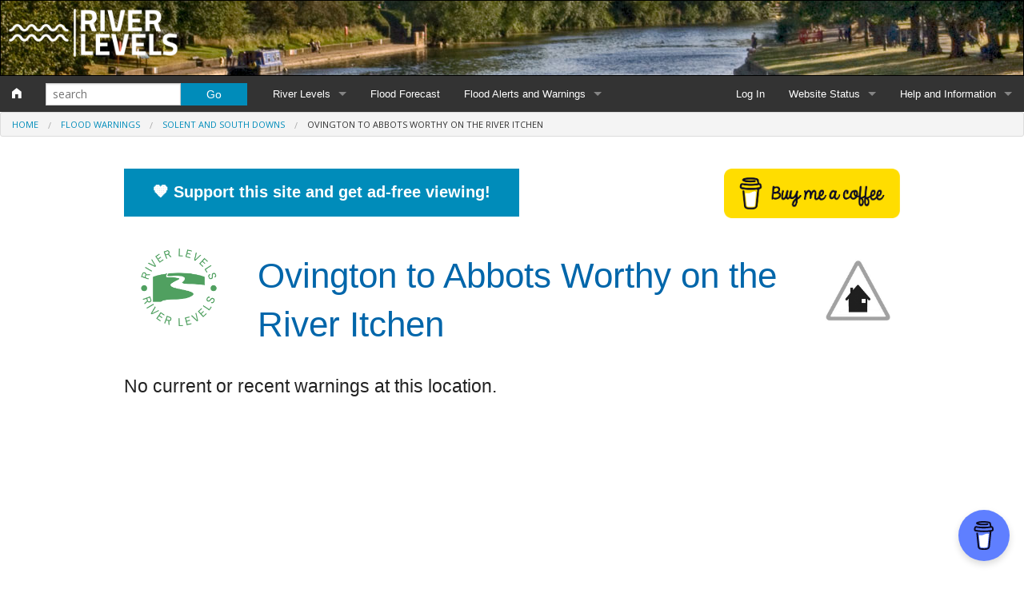

--- FILE ---
content_type: text/html; charset=UTF-8
request_url: https://riverlevels.uk/flood-warning-ovington-to-abbots-worthy-on-the-river-itchen
body_size: 6842
content:
<!DOCTYPE HTML> 
<html> 
<head>
<meta charset="utf-8" />
<meta http-equiv="Content-Type" content="text/html; charset=UTF-8" /> 
<meta name="format-detection" content="telephone=no" />
<meta name="viewport" content="width=device-width, initial-scale=1.0" />
<link rel="preconnect" href="https://fonts.gstatic.com" crossorigin>
<link rel="stylesheet" media="print" onload="this.onload=null;this.removeAttribute('media');" href='https://fonts.googleapis.com/css?family=Open+Sans' type='text/css'>
<link rel="stylesheet" href="/css/foundation.min.css" />
<link rel="stylesheet" href="/css/foundation-icons.css" />
<link rel="stylesheet" href="/css/site.css?v=5" />
<link rel="stylesheet" href="/css/cookies.css" />
<title>Ovington to Abbots Worthy on the River Itchen :: Flood alerts and warnings :: the UK River Levels Website</title>
<meta http-equiv="X-UA-Compatible" content="IE=Edge" />
<meta http-equiv="Content-Type" content="text/html;charset=utf-8" >
<meta name="theme-color" content="#008CBA" />
<meta name="description" content="Flood alerts and warnings for Ovington to Abbots Worthy on the River Itchen"> 
<meta name="foo" content="flood-warning"> 
<meta name="msvalidate.01" content="B574B9C7F090DC5771DB3C1A2943B5B1" />
<link rel="apple-touch-icon" sizes="180x180" href="/apple-touch-icon.png">
<link rel="icon" type="image/png" sizes="32x32" href="/favicon-32x32.png">
<link rel="icon" type="image/png" sizes="16x16" href="/favicon-16x16.png">
<link rel="manifest" href="https://riverlevels.uk/manifest.json">
<meta name="og:type" property="og:type" content="place"/>
<meta name="og:title" property="og:title" content="Ovington to Abbots Worthy on the River Itchen"/>
<meta name="og:description" property="og:description" content="This Warning was issued in error due to a spike in data.">
<meta name="og:region" property="og:region" content="Solent and South Downs"/>
<meta name="og:country-name" property="og:country-name" content="United Kingdom"/>
<meta name="og:url" property="og:url" content="https://riverlevels.uk/flood-warning-ovington-to-abbots-worthy-on-the-river-itchen"/>
<meta name="place:location:latitude" property="place:location:latitude" content="51.087280"/>
<meta name="place:location:longitude" property="place:location:longitude" content="-1.244690"/>
<meta name="og:image" property="og:image" content="https://riverlevels.uk/images/fw-large-4.png?6977c9b41dd0d"/>
<meta name="twitter:card" content="summary">
<meta name="twitter:site" content="@RiverLevelsUK">
<meta name="twitter:creator" content="@RiverLevelsUK">
<meta name="twitter:title" content="Ovington to Abbots Worthy on the River Itchen :: Flood alerts and warnings :: the UK River Levels Website">
<meta name="twitter:text:description" content="This Warning was issued in error due to a spike in data.">
<meta name="twitter:image" content="https://riverlevels.uk/images/fw-large-4.png?6977c9b41dd0d">
<link rel="canonical" href="https://riverlevels.uk/flood-warning-ovington-to-abbots-worthy-on-the-river-itchen" /><style>
body {
	background:white;
	font-family: 'Open Sans', sans-serif;
}
</style>

<script async src="https://www.googletagmanager.com/gtag/js?id=G-PCY7TD2VCE"></script>
<script>
  window.dataLayer = window.dataLayer || [];
  function gtag(){dataLayer.push(arguments);}
  gtag('js', new Date());

  gtag('config', 'G-PCY7TD2VCE');
</script>
<script async type="application/javascript"
        src="https://news.google.com/swg/js/v1/swg-basic.js"></script>
<script>
  (self.SWG_BASIC = self.SWG_BASIC || []).push( basicSubscriptions => {
    basicSubscriptions.init({
      type: "NewsArticle",
      isPartOfType: ["Product"],
      isPartOfProductId: "CAow7_a3DA:openaccess",
      clientOptions: { theme: "light", lang: "en-GB" },
    });
  });
</script>

<script async src="//pagead2.googlesyndication.com/pagead/js/adsbygoogle.js"></script>
<script>
(adsbygoogle = window.adsbygoogle || []).push({
		google_ad_client: "ca-pub-8138990502704272",
		enable_page_level_ads: true
});
</script>

<script type="text/javascript">
window._mNHandle = window._mNHandle || {};
window._mNHandle.queue = window._mNHandle.queue || [];
medianet_versionId = "3121199";
</script>
	
<script async src="https://securepubads.g.doubleclick.net/tag/js/gpt.js"></script>
<script type="module" src="https://cdn.nuload.net/riverlevels_uk/ad.js"></script>

<!--Google GPT/ADM code -->
<script type="text/javascript" async="async" src="https://securepubads.g.doubleclick.net/tag/js/gpt.js"></script>
<script type="text/javascript">
    window.googletag = window.googletag || { cmd: [] };
    window.googletag.cmd.push(function () {
	window.googletag.pubads().enableSingleRequest();
    });
</script>

<!--Site config -->
<script type="text/javascript" async="async" src="https://protagcdn.com/s/riverlevels.uk/site.js"></script>
<script type="text/javascript">
    window.protag = window.protag || { cmd: [] };
    window.protag.cmd.push(function () {
	window.protag.pageInit();
    });
</script>
	

<script type='text/javascript' src='https://platform-api.sharethis.com/js/sharethis.js#property=64a7cff40f9156001a2917f0&product=inline-follow-buttons' async='async'></script>
</head>

<body>

<form action="/search" method="post">
<div class="tophead3">
	<div class="fullwidth">
		<div style="float:left">
		<img src="/images/headerlogo.png" style="max-height:80px; padding:10px" alt="River Levels">
		</div>
		
		<div style="float:right; padding-right:10px; padding-top:10px" class="sharethis-inline-follow-buttons"></div>
		
	</div>
</div>
<div class="sticky">
	<nav class="top-bar" data-topbar>
	  <ul class="title-area">
	    <li class="name">
	    <h1><a href="/" title="Home"><i class="fi-home"></i></a></h1>
	    </li>
	    <li class="toggle-topbar menu-icon"><a href="#"><span>Menu</span></a></li>
	  </ul>
	
	  <section class="top-bar-section">
	    <!-- Right Nav Section -->
	    <ul class="right">
	    <li><a href="/member">Log In</a></li>
	    <li class="has-dropdown">
		<a href="/status">Website Status</a>
		<ul class="dropdown">
			<li><a href="/status">Current data reliability</a></li>
			<li><a href="/pages/whats-new">Latest website news</a></li>
		  </ul>
	      </li>
	    
	    
	    
	    <li class="has-dropdown">
	    
		<a href="/pages/about">Help and Information</a>
		<ul class="dropdown">
		  <li><a href="/pages/frequently-asked-questions">Frequently Asked Questions</a></li>
		  <li><a href="/pages/symbols">Symbols and Icons</a></li>
		  <li><a href="/pages/flood-warnings">Flood Warnings and Alerts</a></li>
		  <li><a href="/pages/about">About this Website</a></li>
		  <li><a href="/pages/advertising">Advertising</a></li>
		  <li><a href="/pages/donate">Support This Website</a></li>
		  <li><a href="/pages/credits-and-copyright">Credits and Copyright</a></li>
		  <li><a href="/pages/data-reliability-and-availability">Data Reliability and Availability</a></li>
		  <li><a href="/pages/data-downloads">Data Downloads</a></li>
		  <li><a href="/pages/contact">Contact</a></li>
		  <li><a href="/pages/privacy/">Privacy Policy</a></li>
		</ul>
	      </li>
	    </ul>
	
	    <!-- Left Nav Section -->
	    <ul class="left">
	    
	    <li class="has-form show-for-large-up">
		<div class="row tf">
		<div class="large-8 small-9 columns">
		<input type="text" name='q' placeholder="search">
		</div>
		<div class="large-4 small-3 columns">
		<input type="submit" class="button" value="Go" />
		</div>
		</div>
		
	      </li>
	      <li class="hide-for-large-up"><a href="/search">Search</a></li>
	      <li class="has-dropdown">
		<a href="/levels">River Levels</a>
		<ul class="dropdown">
			<li><a href="/levels">Monitoring stations by county</a></li>
			<li><a href="/map">Map of monitoring stations</a></li>
			<li><a href="/catchments">Catchment Areas</a></li>
		  </ul>
	      </li>
	      <li><a href="/flood-forecast">Flood Forecast</a></li>
	      <li class="has-dropdown">
		<a href="/flood-warnings">Flood Alerts and Warnings</a>
		<ul class="dropdown">
			 
			<li><a href="/flood-warnings">Alerts and Warnings by region</a></li>
			<li><a href="/current-flood-warnings">Current Alerts and Warnings</a></li>
			<li><a href="/flood-map-all">Map of all flood warning areas</a></li>
			<li><a href="/flood-map-current">Map of current flood warning areas</a></li>
			
			<li><a href="/flood-stats-england">Alerts and Warnings stats for England</a></li>
			<li><a href="/flood-stats-scotland">Alerts and Warnings stats for Scotland</a></li>
			<li><a href="/flood-stats-wales">Alerts and Warnings stats for Wales</a></li>
			
		  </ul>
	      </li>
	     
	       
	      
	      
	      
	    </ul>
	  </section>
	
	</nav>
<div class="fullwidth">
<ul class='breadcrumbs'><li><a href='/'>Home</a></li><li><a href='/flood-warnings'>Flood Warnings</a></li><li><a href='flood-warnings-england-solent-and-south-downs'>Solent and South Downs</a></li><li class='current'>Ovington to Abbots Worthy on the River Itchen</li></ul></div>
</div>
</form>

<div class="row fullwidth">
	<div class="medium-12 columns">
		<p>
		
		</p>
	</div>
</div>

	<div class="row fullwidth">
		<a style="color:white; display:block" href="/pages/donate/">
		<div class="medium-9 columns"><h3 class="button large"><strong>&#129505; Support this site and get ad-free viewing!</strong></button>
		</div></a>
		
		<div class="medium-3 columns">
			<a href="https://buymeacoffee.com/goodstuff">
			<img src="/img/bmc-button.png">
			</a>
		</div>
		
	</div>
	
<div class="row spaced">
	<div class="medium-2 small-4 columns">
		<img src="/images/logo.png" alt="River Levels">
	</div>
	<div class="medium-10 small-8 columns">
		<img style="float:right; max-height:100px; padding:10px 10px 5px 0" src="/images/fw-large-4.png">
		<h1>Ovington to Abbots Worthy on the River Itchen</h1>
	</div>
</div>


<div class="row spaced">
	<div class="medium-12 columns">
	
	
		<h4>No current or recent warnings at this location.</h4>		
	</div>
</div>

<div class="row spaced">
<div class="col">
<ins class="adsbygoogle" style="display:block" data-ad-client="ca-pub-8138990502704272" data-ad-slot="3063359252" data-ad-format="auto" data-full-width-responsive="true"></ins>
<script>(adsbygoogle = window.adsbygoogle || []).push({});</script>
</div>
</div>
<div class="row spaced">

	<div class="medium-12 columns">
	<h3>Flood Warning Area Details</h3>
	<p>
	<strong>Ovington, Itchen Abbas, and Abbots Worthy on the Upper Itchen</strong>
	</p>
			<p>
		Region:  Solent and South Downs		</p>
				<p>
		Country:  England		</p>
				<p>
		Counties covered: Hampshire		</p>
				<p>
		Watercourses covered: River Itchen		</p>
			</div>
	
	
	
</div>


<div class="row">
	
</div>

<div class="row spaced">
	<div class="medium-12 columns">
		<a data-magellan-destination="map" name="map"></a>
		<h2>Area covered by this alert location</h2>
					<p>
			The area bounded in blue on the map shows the area covered by flood alerts and warnings for Ovington to Abbots Worthy on the River Itchen.
			</p>
					
		<div id="map_container" style="position: relative">
			<div id="map" style="height: 0; overflow: hidden; padding-bottom: 70%; padding-top: 30px; position: relative; border:1px solid black; z-index:0">
			
			</div>
		</div>
		
		<p>
		Note: the area shown on the map is the area covered by flood alerts and warnings. It is not a live map of current flooding. The area 
		covered broadly equates to the area where the risk of flooding in any year is greater than 1% (the "hundred year" flood risk).
		</p>
	</div>
</div>


<div class="row spaced">
	<div class="medium-12 columns">
		<h2>Other Nearby Flood Warning Locations</h2>
						<div class='panel'>
				<img style="float:left; padding:0 5px 5px 0" src="/images/fw-4.png">
				<h4><a href="/flood-warning-upper-itchen">Upper Itchen</a><br /><small>River Itchen from Hinton Ampner to Abbots Worthy, including the River Alre, and the Candover Stream</small></h4>
				<p>No current or recent warnings.</p>				
				</div>
								<div class='panel'>
				<img style="float:left; padding:0 5px 5px 0" src="/images/fw-4.png">
				<h4><a href="/flood-warning-alresford">Alresford</a><br /><small>Alresford on the River Arle</small></h4>
				<p>No current or recent warnings.</p>				
				</div>
								<div class='panel'>
				<img style="float:left; padding:0 5px 5px 0" src="/images/fw-4.png">
				<h4><a href="/flood-warning-cheriton">Cheriton</a><br /><small>Cheriton on the Cheriton Stream</small></h4>
				<p>No current or recent warnings.</p>				
				</div>
								<div class='panel'>
				<img style="float:left; padding:0 5px 5px 0" src="/images/fw-4.png">
				<h4><a href="/flood-warning-middle-itchen">Winchester Itchen</a><br /><small>River Itchen and tributaries from Headbourne Worthy to Otterbourne</small></h4>
				<p>No current or recent warnings.</p>				
				</div>
								<div class='panel'>
				<img style="float:left; padding:0 5px 5px 0" src="/images/fw-4.png">
				<h4><a href="/flood-warning-winchester">Winchester</a><br /><small>Winchester City Centre, from Riverside Park to Wharf Mill, on the River Itchen</small></h4>
				<p>No current or recent warnings.</p>				
				</div>
					</div>
</div>


<div class="row spaced">
<div class="col">
<ins class="adsbygoogle" style="display:block" data-ad-client="ca-pub-8138990502704272" data-ad-slot="3063359252" data-ad-format="auto" data-full-width-responsive="true"></ins>
<script>(adsbygoogle = window.adsbygoogle || []).push({});</script>
</div>
</div>

<link rel="stylesheet" href="https://npmcdn.com/leaflet@1.0.0-rc.3/dist/leaflet.css" />
<script src="https://npmcdn.com/leaflet@1.0.0-rc.3/dist/leaflet.js"></script>
<script src="/js/KML.js"></script>
<script src='https://api.mapbox.com/mapbox.js/plugins/leaflet-fullscreen/v1.0.1/Leaflet.fullscreen.min.js'></script>
<link href='https://api.mapbox.com/mapbox.js/plugins/leaflet-fullscreen/v1.0.1/leaflet.fullscreen.css' rel='stylesheet' />
<script>

	var latlng =  L.latLng(51.087280, -1.244690);
	var mapzoom = 18;
	
	var currentTime = new Date();
        var year = currentTime.getFullYear();
        
        var apiKey = 'JGALcz384ZnN2rL4hFGEsG0U99jegLbp';
	var serviceUrl = 'https://api.os.uk/maps/raster/v1/zxy';
	
	var OSM = L.tileLayer('https://{s}.tile.openstreetmap.org/{z}/{x}/{y}.png', {
		maxZoom: 18,
		attribution: '&copy; <a href="https://www.openstreetmap.org/copyright">OpenStreetMap</a> contributors'
	});
	
	var Esri_WorldImagery = L.tileLayer('https://server.arcgisonline.com/ArcGIS/rest/services/World_Imagery/MapServer/tile/{z}/{y}/{x}', {
		maxZoom: 18,	
		attribution: 'Tiles &copy; Esri &mdash; Source: Esri, i-cubed, USDA, USGS, AEX, GeoEye, Getmapping, Aerogrid, IGN, IGP, UPR-EGP, and the GIS User Community'
	});
	
	var OS_Road = L.tileLayer(serviceUrl + '/Road_3857/{z}/{x}/{y}.png?key=' + apiKey, {
			maxZoom: 19,	
			attribution: 'Contains OS Data &copy; Crown copyright and database rights ' + year
	});
	
	var OS_Outdoor = L.tileLayer(serviceUrl + '/Outdoor_3857/{z}/{x}/{y}.png?key=' + apiKey, {
			maxZoom: 19,	
			attribution: 'Contains OS Data &copy; Crown copyright and database rights ' + year
	});
	
	var baseMaps = {
		"Satellite": Esri_WorldImagery,
		"Open StreetMap": OSM,
		"OS Roadmap": OS_Road,
		"OS Outdoor": OS_Outdoor
	};
	
	var mapOptions = {
		dragging: !L.Browser.mobile, 
		center: latlng, 
		zoom: mapzoom, 
		layers: [OSM]
	}
	
	var map = L.map('map', mapOptions);
	map.addControl(new L.Control.Fullscreen());
	L.control.layers(baseMaps).addTo(map);
	
	var icon_upred = L.icon({
		iconUrl: '/images/i/upred.png',
		iconSize:     [20,20],
		iconAnchor:   [10, 10]
	});
	var icon_steadyred = L.icon({
		iconUrl: '/images/i/flatred.png',
		iconSize:     [20,20],
		iconAnchor:   [10, 10]
	});
	var icon_downred = L.icon({
		iconUrl: '/images/i/downred.png',
		iconSize:     [20,20],
		iconAnchor:   [10, 10]
	});
	
	var icon_uporange = L.icon({
		iconUrl: '/images/i/uporange.png',
		iconSize:     [20,20],
		iconAnchor:   [10, 10]
	});
	var icon_steadyorange = L.icon({
		iconUrl: '/images/i/flatorange.png',
		iconSize:     [20,20],
		iconAnchor:   [10, 10]
	});
	var icon_downorange = L.icon({
		iconUrl: '/images/i/downorange.png',
		iconSize:     [20,20],
		iconAnchor:   [10, 10]
	});
	
	var icon_upgreen = L.icon({
		iconUrl: '/images/i/upgreen.png',
		iconSize:     [20,20],
		iconAnchor:   [10, 10]
	});
	var icon_steadygreen = L.icon({
		iconUrl: '/images/i/flatgreen.png',
		iconSize:     [20,20],
		iconAnchor:   [10, 10]
	});
	var icon_downgreen = L.icon({
		iconUrl: '/images/i/downgreen.png',
		iconSize:     [20,20],
		iconAnchor:   [10, 10]
	});
	
	var icon_upbrown = L.icon({
		iconUrl: '/images/i/upbrown.png',
		iconSize:     [20,20],
		iconAnchor:   [10, 10]
	});
	var icon_steadybrown = L.icon({
		iconUrl: '/images/i/flatbrown.png',
		iconSize:     [20,20],
		iconAnchor:   [10, 10]
	});
	var icon_downbrown = L.icon({
		iconUrl: '/images/i/downbrown.png',
		iconSize:     [20,20],
		iconAnchor:   [10, 10]
	});
	
	
	var cc;
	var bounds = new L.latLngBounds();
				var cc = L.latLng(51.086429,-1.181847);
			var marker = L.marker(cc,{icon:icon_steadygreen});
			marker.bindPopup("<div id=\'info\'><p><strong>Location:</strong> Cheriton Stream at Sewards Bridge<br /><strong>Watercourse:</strong> Cheriton Stream<br /><strong>Current level:</strong> 0.34m, Steady<br />Within the usual range for this location</p><p><a target=\'_top\' href=\'/cheriton-stream-tichborne-sewards-bridge\'>More...</a></p></div>");
			marker.addTo(map);
			bounds.extend(cc);
						var cc = L.latLng(51.089282,-1.180897);
			var marker = L.marker(cc,{icon:icon_steadygreen});
			marker.bindPopup("<div id=\'info\'><p><strong>Location:</strong> River Alre at Drove Lane<br /><strong>Watercourse:</strong> River Alre<br /><strong>Current level:</strong> 0.37m, Steady<br />Within the usual range for this location</p><p><a target=\'_top\' href=\'/alre-old-alresford-drove-lane\'>More...</a></p></div>");
			marker.addTo(map);
			bounds.extend(cc);
						var cc = L.latLng(51.087739,-1.189248);
			var marker = L.marker(cc,{icon:icon_steadygreen});
			marker.bindPopup("<div id=\'info\'><p><strong>Location:</strong> Candover Stream at Borough Bridge weir<br /><strong>Watercourse:</strong> Candover Stream<br /><strong>Current level:</strong> 0.3m, Steady<br />Within the usual range for this location</p><p><a target=\'_top\' href=\'/candover-stream-itchen-stoke-and-ovington-borough-bridge-weir\'>More...</a></p></div>");
			marker.addTo(map);
			bounds.extend(cc);
						var cc = L.latLng(51.088542,-1.188235);
			var marker = L.marker(cc,{icon:icon_steadygreen});
			marker.bindPopup("<div id=\'info\'><p><strong>Location:</strong> Eastern Yar at Budbridge GS<br /><strong>Watercourse:</strong> Eastern Yar<br /><strong>Current level:</strong> 0.26m, Steady<br />Within the usual range for this location</p><p><a target=\'_top\' href=\'/hampshire-itchen-stoke-and-ovington-budbridge-gs\'>More...</a></p></div>");
			marker.addTo(map);
			bounds.extend(cc);
						var cc = L.latLng(51.090021,-1.181212);
			var marker = L.marker(cc,{icon:icon_upgreen});
			marker.bindPopup("<div id=\'info\'><p><strong>Location:</strong> River Alre at Drove Lane Main GS<br /><strong>Watercourse:</strong> River Alre<br /><strong>Current level:</strong> 0.4m, Rising<br />Within the usual range for this location</p><p><a target=\'_top\' href=\'/hampshire-new-alresford-drove-lane-main-gs\'>More...</a></p></div>");
			marker.addTo(map);
			bounds.extend(cc);
						var cc = L.latLng(51.066745,-1.310181);
			var marker = L.marker(cc,{icon:icon_steadygreen});
			marker.bindPopup("<div id=\'info\'><p><strong>Location:</strong> River Swift at St Bedes RL<br /><strong>Watercourse:</strong> River Swift<br /><strong>Current level:</strong> 36.54m, Steady<br />Within the usual range for this location</p><p><a target=\'_top\' href=\'/hampshire-st-bedes-rl\'>More...</a></p></div>");
			marker.addTo(map);
			bounds.extend(cc);
						var cc = L.latLng(51.088829,-1.2729);
			var marker = L.marker(cc,{icon:icon_steadygreen});
			marker.bindPopup("<div id=\'info\'><p><strong>Location:</strong> River Itchen at Easton<br /><strong>Watercourse:</strong> River Itchen<br /><strong>Current level:</strong> 0.65m, Steady<br />Within the usual range for this location</p><p><a target=\'_top\' href=\'/hampshire-itchen-valley-easton-usgs\'>More...</a></p></div>");
			marker.addTo(map);
			bounds.extend(cc);
						var cc = L.latLng(51.089986,-1.271026);
			var marker = L.marker(cc,{icon:icon_steadygreen});
			marker.bindPopup("<div id=\'info\'><p><strong>Location:</strong> Easton USGS<br /><strong>Watercourse:</strong> Other Locations<br /><strong>Current level:</strong> 41.25m, Steady<br />Within the usual range for this location</p><p><a target=\'_top\' href=\'/hampshire-itchen-valley-easton-usgs-2\'>More...</a></p></div>");
			marker.addTo(map);
			bounds.extend(cc);
				
	//map.fitBounds(bounds, { maxZoom:15 })
	
	var kmlLayer = new L.KML("/kml/065FWF3404.kml", {async: true});
	kmlLayer.on("loaded", function(e) { 
		   map.fitBounds(e.target.getBounds());
	});
	map.addLayer(kmlLayer);
</script>


<!--


--><div id="footer-top-block">
<div class="row">
	<div class="medium-12 columns">
		<p>
		All river level data, flood warnings, forecasts and alerts are supplied by the relevant national environmental agencies and the Met Office.
		
		</p>
		<p>
		State of the stats: River levels most recently updated at 7:52pm, Monday 26th January, 
		current data reliability 99.4%.
		</p>
		<p>
		Data quality is beyond our control and depends on timely updates by the underlying data sources. 
		</p>
		
	</div>
</div>
</div>
<footer id="footer-block">
	<div class="row">
		<div class="medium-4 columns">
			<ul class="no-bullet">
				<li><a href="/levels">River level monitoring stations</a></li>
				<li><a href="/map">Map of river level monitoring stations</a></li>
				<li><a href="/catchments">Catchment Areas</a></li>
			</ul>
			<ul class="no-bullet">
				<li><a href="/flood-forecast">Five Day Flood Forecast</a></li>
			</ul>
			<ul class="no-bullet">
				<li><a href="/pages/symbols">River Level Symbols</a></li>
			</ul>
		</div>
	
		<div class="medium-4 columns">
			<ul class="no-bullet">
				<li><a href="/flood-warnings">Flood Warnings by region</a></li>
				<li><a href="/current-flood-warnings">Current Flood Warnings</a></li>
				<li><a href="/flood-map-all">Map of all flood warning areas</a></li>
				<li><a href="/flood-map-current">Map of current flood warning areas</a></li>
			</ul>
			<ul class="no-bullet">
				<li><a href="/flood-stats-england">Alerts and Warnings Stats for England</a></li>
				<li><a href="/flood-stats-scotland">Alerts and Warnings Stats for Scotland</a></li>
				<li><a href="/flood-stats-wales">Alerts and Warnings Stats for Wales</a></li>
			</ul>
			<ul class="no-bullet">
				<li><a href="/status">Current Data Status</a></li>
			</ul>
		</div>
	
		<div class="medium-4 columns">
			<ul class="no-bullet">
				<li><a href="/member">Log In</a></li>
				<li><a href="/pages/about">About this Website</a></li>
				<li><a href="/pages/flood-warnings">Flood Warnings and Alerts</a></li>
				<li><a href="/pages/contact">Contact</a></li>
				<li><a href="/pages/advertising">Advertise with us</a></li>
				<li><a href="/pages/credits-and-copyright">Credits and Copyright</a></li>
				<li><a href="/pages/data-reliability-and-availability">Data Reliability and Availability</a></li>
				<li><a href="/pages/data-downloads">Data Downloads</a></li>
				<li><a href="/pages/privacy/">Privacy Policy</a></li>
			</ul>
			
		</div>
	
	</div>

	
</footer>
<div id="subfooter">
	<div class="row">
		<div class="medium-12 columns">

		
		
		
		<p class="subfooter">
		RiverLevels.uk is an independent website. It is not associated with the Environment Agency or any other supplier of river level information. 
		All data used on this site is supplied under licence. For queries about the data, please contact the underlying supplier.
		</p>
		
		<p class="subfooter">
		RiverLevels.uk is a <a href="https://www.good-stuff.uk">Good Stuff</a> website.
		</p>
			
		<br />
		


		
		</div>
	</div>
</div>


<script src="/js/vendor/jquery.js"></script>
<script src="/js/foundation/foundation.js"></script>
<script src="/js/foundation/foundation.topbar.js"></script>
<script src="/js/foundation/foundation.magellan.js"></script>
<script src="/js/foundation/foundation.equalizer.js"></script>
<script src="/js/foundation/foundation.dropdown.js"></script>

<script>
    $(document).foundation();
    
    
</script>

<script type="application/ld+json">
    {  "@context" : "http://schema.org",
       "@type" : "WebSite",
       "name" : "River Levels",
       "alternateName" : "River Levels UK",
       "url" : "https://riverlevels.uk"
    }
</script>

<script type='application/ld+json'>
{"@context":"https://www.schema.org","@type":"NewsArticle","articleBody":"This Warning was issued in error due to a spike in data.\n\nInformation supplied by the Environment Agencyu","mainEntityOfPage":"https://riverlevels.uk/flood-warning-ovington-to-abbots-worthy-on-the-river-itchen","headline":"Warning no longer in force for Ovington to Abbots Worthy on the River Itchen","datePublished":"2023-05-09T13:44:00+00:00","thumbnailUrl":"https://riverlevels.uk/images/fw-large-4.png","publisher":{"@type":"Organization","name":"River Levels UK","url":"https://riverlevels.uk"}}
</script>
<script data-name="BMC-Widget" data-cfasync="false" src="https://cdnjs.buymeacoffee.com/1.0.0/widget.prod.min.js" data-id="goodstuff" data-description="Support me on Buy me a coffee!" data-message="" data-color="#5F7FFF" data-position="Right" data-x_margin="18" data-y_margin="18"></script>
<script>
if ('serviceWorker' in navigator) {
  window.addEventListener('load', function() {
    navigator.serviceWorker.register('/sw.js');
  });
}
</script>
<script defer src="https://static.cloudflareinsights.com/beacon.min.js/vcd15cbe7772f49c399c6a5babf22c1241717689176015" integrity="sha512-ZpsOmlRQV6y907TI0dKBHq9Md29nnaEIPlkf84rnaERnq6zvWvPUqr2ft8M1aS28oN72PdrCzSjY4U6VaAw1EQ==" data-cf-beacon='{"version":"2024.11.0","token":"9139292eba624cf2b3fa7bcbdd2f4167","r":1,"server_timing":{"name":{"cfCacheStatus":true,"cfEdge":true,"cfExtPri":true,"cfL4":true,"cfOrigin":true,"cfSpeedBrain":true},"location_startswith":null}}' crossorigin="anonymous"></script>
</body>
</html>



--- FILE ---
content_type: text/html; charset=utf-8
request_url: https://www.google.com/recaptcha/api2/aframe
body_size: 267
content:
<!DOCTYPE HTML><html><head><meta http-equiv="content-type" content="text/html; charset=UTF-8"></head><body><script nonce="1g0_g1RIdBJ3w_W5eEwQuQ">/** Anti-fraud and anti-abuse applications only. See google.com/recaptcha */ try{var clients={'sodar':'https://pagead2.googlesyndication.com/pagead/sodar?'};window.addEventListener("message",function(a){try{if(a.source===window.parent){var b=JSON.parse(a.data);var c=clients[b['id']];if(c){var d=document.createElement('img');d.src=c+b['params']+'&rc='+(localStorage.getItem("rc::a")?sessionStorage.getItem("rc::b"):"");window.document.body.appendChild(d);sessionStorage.setItem("rc::e",parseInt(sessionStorage.getItem("rc::e")||0)+1);localStorage.setItem("rc::h",'1769458105147');}}}catch(b){}});window.parent.postMessage("_grecaptcha_ready", "*");}catch(b){}</script></body></html>